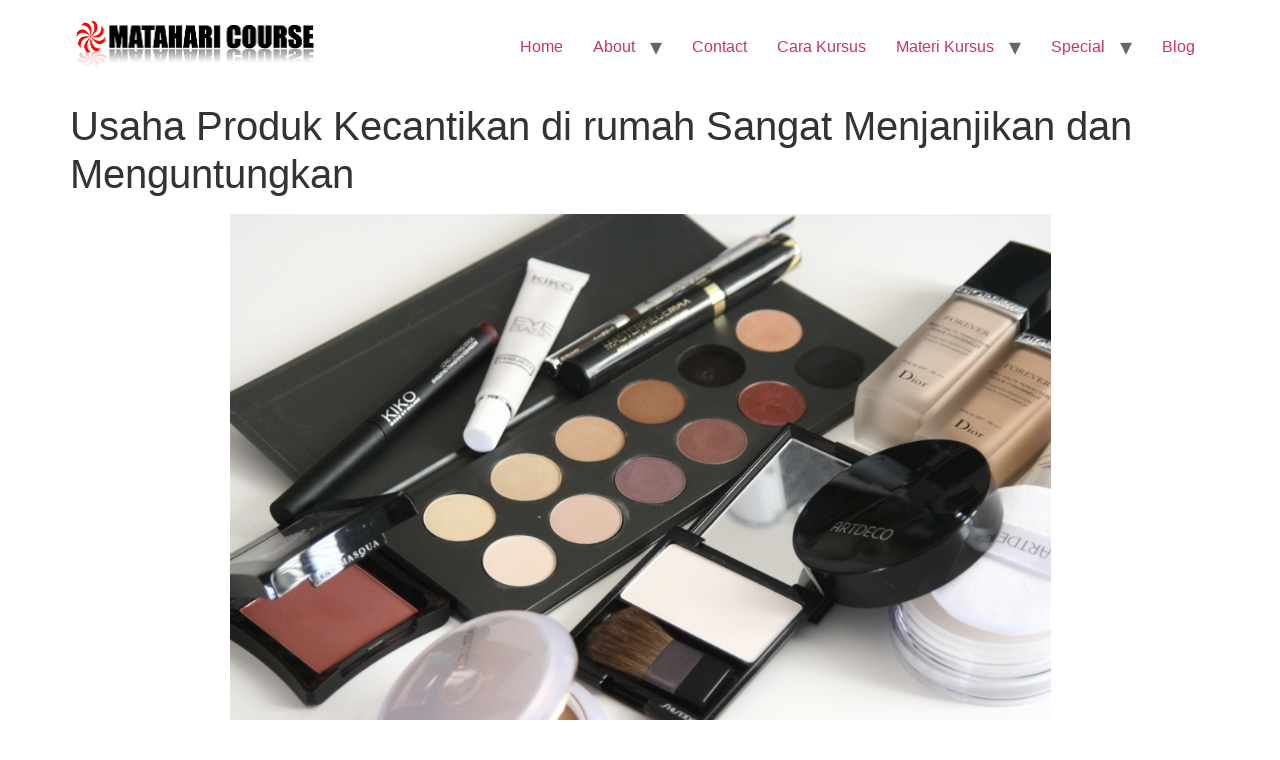

--- FILE ---
content_type: text/html; charset=UTF-8
request_url: https://www.mataharicourse.com/usaha-produk-kecantikan-di-rumah-sangat-menjanjikan-dan-menguntungkan
body_size: 15902
content:
<!doctype html>
<html lang="en-US">
<head>
	<meta charset="UTF-8">
	<meta name="viewport" content="width=device-width, initial-scale=1">
	<link rel="profile" href="https://gmpg.org/xfn/11">
	<meta name='robots' content='index, follow, max-image-preview:large, max-snippet:-1, max-video-preview:-1' />

	<!-- This site is optimized with the Yoast SEO Premium plugin v18.8 (Yoast SEO v23.2) - https://yoast.com/wordpress/plugins/seo/ -->
	<title>Usaha Produk Kecantikan di rumah Sangat Menjanjikan dan Menguntungkan</title><link rel="stylesheet" href="https://www.mataharicourse.com/wp-content/cache/min/1/e7d36e9cedccf60e1590c84cb8cef18f.css" media="all" data-minify="1" />
	<link rel="canonical" href="https://www.mataharicourse.com/usaha-produk-kecantikan-di-rumah-sangat-menjanjikan-dan-menguntungkan" />
	<meta property="og:locale" content="en_US" />
	<meta property="og:type" content="article" />
	<meta property="og:title" content="Usaha Produk Kecantikan di rumah Sangat Menjanjikan dan Menguntungkan" />
	<meta property="og:description" content="Siapa yang tidak ingin tampil cantik? Setiap wanita pasti menginginkan kecantikan sempurna, dari mulai ujung rambut hingga ujung kaki. Karena itu tidak heran jika banyak salon dan spa dibanjiri kaum hawa. Begitupun produk kecantikan untuk perawatan tubuh seperti sabun mandi dan shampo, merupakan kebutuhan sehari-hari masyarakat, hingga kalangan salon, spa, dan hotel. Wajar saja jika [&hellip;]" />
	<meta property="og:url" content="https://www.mataharicourse.com/usaha-produk-kecantikan-di-rumah-sangat-menjanjikan-dan-menguntungkan" />
	<meta property="og:site_name" content="Kursus Home Industri" />
	<meta property="article:publisher" content="https://www.facebook.com/MatahariCourse" />
	<meta property="article:published_time" content="2018-08-18T05:14:30+00:00" />
	<meta property="article:modified_time" content="2017-07-06T05:16:48+00:00" />
	<meta property="og:image" content="https://www.mataharicourse.com/wp-content/uploads/2016/10/cosmetics-1063134_1920.jpg" />
	<meta property="og:image:width" content="1920" />
	<meta property="og:image:height" content="1280" />
	<meta property="og:image:type" content="image/jpeg" />
	<meta name="author" content="edwin" />
	<meta name="twitter:label1" content="Written by" />
	<meta name="twitter:data1" content="edwin" />
	<meta name="twitter:label2" content="Est. reading time" />
	<meta name="twitter:data2" content="9 minutes" />
	<script type="application/ld+json" class="yoast-schema-graph">{"@context":"https://schema.org","@graph":[{"@type":"Article","@id":"https://www.mataharicourse.com/usaha-produk-kecantikan-di-rumah-sangat-menjanjikan-dan-menguntungkan#article","isPartOf":{"@id":"https://www.mataharicourse.com/usaha-produk-kecantikan-di-rumah-sangat-menjanjikan-dan-menguntungkan"},"author":{"name":"edwin","@id":"https://www.mataharicourse.com/#/schema/person/f1e0d8ec8c897bffcaa4353588831a91"},"headline":"Usaha Produk Kecantikan di rumah Sangat Menjanjikan dan Menguntungkan","datePublished":"2018-08-18T05:14:30+00:00","dateModified":"2017-07-06T05:16:48+00:00","mainEntityOfPage":{"@id":"https://www.mataharicourse.com/usaha-produk-kecantikan-di-rumah-sangat-menjanjikan-dan-menguntungkan"},"wordCount":1873,"commentCount":0,"publisher":{"@id":"https://www.mataharicourse.com/#organization"},"image":{"@id":"https://www.mataharicourse.com/usaha-produk-kecantikan-di-rumah-sangat-menjanjikan-dan-menguntungkan#primaryimage"},"thumbnailUrl":"https://www.mataharicourse.com/wp-content/uploads/2016/10/cosmetics-1063134_1920.jpg","articleSection":["Artikel Motivasi dan Tips Wirausaha"],"inLanguage":"en-US","potentialAction":[{"@type":"CommentAction","name":"Comment","target":["https://www.mataharicourse.com/usaha-produk-kecantikan-di-rumah-sangat-menjanjikan-dan-menguntungkan#respond"]}]},{"@type":"WebPage","@id":"https://www.mataharicourse.com/usaha-produk-kecantikan-di-rumah-sangat-menjanjikan-dan-menguntungkan","url":"https://www.mataharicourse.com/usaha-produk-kecantikan-di-rumah-sangat-menjanjikan-dan-menguntungkan","name":"Usaha Produk Kecantikan di rumah Sangat Menjanjikan dan Menguntungkan","isPartOf":{"@id":"https://www.mataharicourse.com/#website"},"primaryImageOfPage":{"@id":"https://www.mataharicourse.com/usaha-produk-kecantikan-di-rumah-sangat-menjanjikan-dan-menguntungkan#primaryimage"},"image":{"@id":"https://www.mataharicourse.com/usaha-produk-kecantikan-di-rumah-sangat-menjanjikan-dan-menguntungkan#primaryimage"},"thumbnailUrl":"https://www.mataharicourse.com/wp-content/uploads/2016/10/cosmetics-1063134_1920.jpg","datePublished":"2018-08-18T05:14:30+00:00","dateModified":"2017-07-06T05:16:48+00:00","breadcrumb":{"@id":"https://www.mataharicourse.com/usaha-produk-kecantikan-di-rumah-sangat-menjanjikan-dan-menguntungkan#breadcrumb"},"inLanguage":"en-US","potentialAction":[{"@type":"ReadAction","target":["https://www.mataharicourse.com/usaha-produk-kecantikan-di-rumah-sangat-menjanjikan-dan-menguntungkan"]}]},{"@type":"ImageObject","inLanguage":"en-US","@id":"https://www.mataharicourse.com/usaha-produk-kecantikan-di-rumah-sangat-menjanjikan-dan-menguntungkan#primaryimage","url":"https://www.mataharicourse.com/wp-content/uploads/2016/10/cosmetics-1063134_1920.jpg","contentUrl":"https://www.mataharicourse.com/wp-content/uploads/2016/10/cosmetics-1063134_1920.jpg","width":1920,"height":1280},{"@type":"BreadcrumbList","@id":"https://www.mataharicourse.com/usaha-produk-kecantikan-di-rumah-sangat-menjanjikan-dan-menguntungkan#breadcrumb","itemListElement":[{"@type":"ListItem","position":1,"name":"Blog","item":"https://www.mataharicourse.com/blog"},{"@type":"ListItem","position":2,"name":"Usaha Produk Kecantikan di rumah Sangat Menjanjikan dan Menguntungkan"}]},{"@type":"WebSite","@id":"https://www.mataharicourse.com/#website","url":"https://www.mataharicourse.com/","name":"Kursus Home Industri","description":"","publisher":{"@id":"https://www.mataharicourse.com/#organization"},"potentialAction":[{"@type":"SearchAction","target":{"@type":"EntryPoint","urlTemplate":"https://www.mataharicourse.com/?s={search_term_string}"},"query-input":"required name=search_term_string"}],"inLanguage":"en-US"},{"@type":"Organization","@id":"https://www.mataharicourse.com/#organization","name":"Kursus Home Industri","url":"https://www.mataharicourse.com/","logo":{"@type":"ImageObject","inLanguage":"en-US","@id":"https://www.mataharicourse.com/#/schema/logo/image/","url":"https://www.mataharicourse.com/wp-content/uploads/2011/12/logo.png","contentUrl":"https://www.mataharicourse.com/wp-content/uploads/2011/12/logo.png","width":"247","height":"55","caption":"Kursus Home Industri"},"image":{"@id":"https://www.mataharicourse.com/#/schema/logo/image/"},"sameAs":["https://www.facebook.com/MatahariCourse","https://x.com/mataharicourse","https://www.youtube.com/user/infomataharicourse"]},{"@type":"Person","@id":"https://www.mataharicourse.com/#/schema/person/f1e0d8ec8c897bffcaa4353588831a91","name":"edwin","image":{"@type":"ImageObject","inLanguage":"en-US","@id":"https://www.mataharicourse.com/#/schema/person/image/","url":"https://secure.gravatar.com/avatar/50ba4f5b9fec7119e56edab23687c104?s=96&d=mm&r=g","contentUrl":"https://secure.gravatar.com/avatar/50ba4f5b9fec7119e56edab23687c104?s=96&d=mm&r=g","caption":"edwin"},"url":"https://www.mataharicourse.com/author/edwin"}]}</script>
	<!-- / Yoast SEO Premium plugin. -->



<link rel="alternate" type="application/rss+xml" title="Kursus Home Industri &raquo; Feed" href="https://www.mataharicourse.com/feed" />
<link rel="alternate" type="application/rss+xml" title="Kursus Home Industri &raquo; Comments Feed" href="https://www.mataharicourse.com/comments/feed" />
<link rel="alternate" type="application/rss+xml" title="Kursus Home Industri &raquo; Usaha Produk Kecantikan di rumah Sangat Menjanjikan dan Menguntungkan Comments Feed" href="https://www.mataharicourse.com/usaha-produk-kecantikan-di-rumah-sangat-menjanjikan-dan-menguntungkan/feed" />
<style id='wp-emoji-styles-inline-css'>

	img.wp-smiley, img.emoji {
		display: inline !important;
		border: none !important;
		box-shadow: none !important;
		height: 1em !important;
		width: 1em !important;
		margin: 0 0.07em !important;
		vertical-align: -0.1em !important;
		background: none !important;
		padding: 0 !important;
	}
</style>

<style id='classic-theme-styles-inline-css'>
/*! This file is auto-generated */
.wp-block-button__link{color:#fff;background-color:#32373c;border-radius:9999px;box-shadow:none;text-decoration:none;padding:calc(.667em + 2px) calc(1.333em + 2px);font-size:1.125em}.wp-block-file__button{background:#32373c;color:#fff;text-decoration:none}
</style>
<style id='global-styles-inline-css'>
:root{--wp--preset--aspect-ratio--square: 1;--wp--preset--aspect-ratio--4-3: 4/3;--wp--preset--aspect-ratio--3-4: 3/4;--wp--preset--aspect-ratio--3-2: 3/2;--wp--preset--aspect-ratio--2-3: 2/3;--wp--preset--aspect-ratio--16-9: 16/9;--wp--preset--aspect-ratio--9-16: 9/16;--wp--preset--color--black: #000000;--wp--preset--color--cyan-bluish-gray: #abb8c3;--wp--preset--color--white: #ffffff;--wp--preset--color--pale-pink: #f78da7;--wp--preset--color--vivid-red: #cf2e2e;--wp--preset--color--luminous-vivid-orange: #ff6900;--wp--preset--color--luminous-vivid-amber: #fcb900;--wp--preset--color--light-green-cyan: #7bdcb5;--wp--preset--color--vivid-green-cyan: #00d084;--wp--preset--color--pale-cyan-blue: #8ed1fc;--wp--preset--color--vivid-cyan-blue: #0693e3;--wp--preset--color--vivid-purple: #9b51e0;--wp--preset--gradient--vivid-cyan-blue-to-vivid-purple: linear-gradient(135deg,rgba(6,147,227,1) 0%,rgb(155,81,224) 100%);--wp--preset--gradient--light-green-cyan-to-vivid-green-cyan: linear-gradient(135deg,rgb(122,220,180) 0%,rgb(0,208,130) 100%);--wp--preset--gradient--luminous-vivid-amber-to-luminous-vivid-orange: linear-gradient(135deg,rgba(252,185,0,1) 0%,rgba(255,105,0,1) 100%);--wp--preset--gradient--luminous-vivid-orange-to-vivid-red: linear-gradient(135deg,rgba(255,105,0,1) 0%,rgb(207,46,46) 100%);--wp--preset--gradient--very-light-gray-to-cyan-bluish-gray: linear-gradient(135deg,rgb(238,238,238) 0%,rgb(169,184,195) 100%);--wp--preset--gradient--cool-to-warm-spectrum: linear-gradient(135deg,rgb(74,234,220) 0%,rgb(151,120,209) 20%,rgb(207,42,186) 40%,rgb(238,44,130) 60%,rgb(251,105,98) 80%,rgb(254,248,76) 100%);--wp--preset--gradient--blush-light-purple: linear-gradient(135deg,rgb(255,206,236) 0%,rgb(152,150,240) 100%);--wp--preset--gradient--blush-bordeaux: linear-gradient(135deg,rgb(254,205,165) 0%,rgb(254,45,45) 50%,rgb(107,0,62) 100%);--wp--preset--gradient--luminous-dusk: linear-gradient(135deg,rgb(255,203,112) 0%,rgb(199,81,192) 50%,rgb(65,88,208) 100%);--wp--preset--gradient--pale-ocean: linear-gradient(135deg,rgb(255,245,203) 0%,rgb(182,227,212) 50%,rgb(51,167,181) 100%);--wp--preset--gradient--electric-grass: linear-gradient(135deg,rgb(202,248,128) 0%,rgb(113,206,126) 100%);--wp--preset--gradient--midnight: linear-gradient(135deg,rgb(2,3,129) 0%,rgb(40,116,252) 100%);--wp--preset--font-size--small: 13px;--wp--preset--font-size--medium: 20px;--wp--preset--font-size--large: 36px;--wp--preset--font-size--x-large: 42px;--wp--preset--spacing--20: 0.44rem;--wp--preset--spacing--30: 0.67rem;--wp--preset--spacing--40: 1rem;--wp--preset--spacing--50: 1.5rem;--wp--preset--spacing--60: 2.25rem;--wp--preset--spacing--70: 3.38rem;--wp--preset--spacing--80: 5.06rem;--wp--preset--shadow--natural: 6px 6px 9px rgba(0, 0, 0, 0.2);--wp--preset--shadow--deep: 12px 12px 50px rgba(0, 0, 0, 0.4);--wp--preset--shadow--sharp: 6px 6px 0px rgba(0, 0, 0, 0.2);--wp--preset--shadow--outlined: 6px 6px 0px -3px rgba(255, 255, 255, 1), 6px 6px rgba(0, 0, 0, 1);--wp--preset--shadow--crisp: 6px 6px 0px rgba(0, 0, 0, 1);}:where(.is-layout-flex){gap: 0.5em;}:where(.is-layout-grid){gap: 0.5em;}body .is-layout-flex{display: flex;}.is-layout-flex{flex-wrap: wrap;align-items: center;}.is-layout-flex > :is(*, div){margin: 0;}body .is-layout-grid{display: grid;}.is-layout-grid > :is(*, div){margin: 0;}:where(.wp-block-columns.is-layout-flex){gap: 2em;}:where(.wp-block-columns.is-layout-grid){gap: 2em;}:where(.wp-block-post-template.is-layout-flex){gap: 1.25em;}:where(.wp-block-post-template.is-layout-grid){gap: 1.25em;}.has-black-color{color: var(--wp--preset--color--black) !important;}.has-cyan-bluish-gray-color{color: var(--wp--preset--color--cyan-bluish-gray) !important;}.has-white-color{color: var(--wp--preset--color--white) !important;}.has-pale-pink-color{color: var(--wp--preset--color--pale-pink) !important;}.has-vivid-red-color{color: var(--wp--preset--color--vivid-red) !important;}.has-luminous-vivid-orange-color{color: var(--wp--preset--color--luminous-vivid-orange) !important;}.has-luminous-vivid-amber-color{color: var(--wp--preset--color--luminous-vivid-amber) !important;}.has-light-green-cyan-color{color: var(--wp--preset--color--light-green-cyan) !important;}.has-vivid-green-cyan-color{color: var(--wp--preset--color--vivid-green-cyan) !important;}.has-pale-cyan-blue-color{color: var(--wp--preset--color--pale-cyan-blue) !important;}.has-vivid-cyan-blue-color{color: var(--wp--preset--color--vivid-cyan-blue) !important;}.has-vivid-purple-color{color: var(--wp--preset--color--vivid-purple) !important;}.has-black-background-color{background-color: var(--wp--preset--color--black) !important;}.has-cyan-bluish-gray-background-color{background-color: var(--wp--preset--color--cyan-bluish-gray) !important;}.has-white-background-color{background-color: var(--wp--preset--color--white) !important;}.has-pale-pink-background-color{background-color: var(--wp--preset--color--pale-pink) !important;}.has-vivid-red-background-color{background-color: var(--wp--preset--color--vivid-red) !important;}.has-luminous-vivid-orange-background-color{background-color: var(--wp--preset--color--luminous-vivid-orange) !important;}.has-luminous-vivid-amber-background-color{background-color: var(--wp--preset--color--luminous-vivid-amber) !important;}.has-light-green-cyan-background-color{background-color: var(--wp--preset--color--light-green-cyan) !important;}.has-vivid-green-cyan-background-color{background-color: var(--wp--preset--color--vivid-green-cyan) !important;}.has-pale-cyan-blue-background-color{background-color: var(--wp--preset--color--pale-cyan-blue) !important;}.has-vivid-cyan-blue-background-color{background-color: var(--wp--preset--color--vivid-cyan-blue) !important;}.has-vivid-purple-background-color{background-color: var(--wp--preset--color--vivid-purple) !important;}.has-black-border-color{border-color: var(--wp--preset--color--black) !important;}.has-cyan-bluish-gray-border-color{border-color: var(--wp--preset--color--cyan-bluish-gray) !important;}.has-white-border-color{border-color: var(--wp--preset--color--white) !important;}.has-pale-pink-border-color{border-color: var(--wp--preset--color--pale-pink) !important;}.has-vivid-red-border-color{border-color: var(--wp--preset--color--vivid-red) !important;}.has-luminous-vivid-orange-border-color{border-color: var(--wp--preset--color--luminous-vivid-orange) !important;}.has-luminous-vivid-amber-border-color{border-color: var(--wp--preset--color--luminous-vivid-amber) !important;}.has-light-green-cyan-border-color{border-color: var(--wp--preset--color--light-green-cyan) !important;}.has-vivid-green-cyan-border-color{border-color: var(--wp--preset--color--vivid-green-cyan) !important;}.has-pale-cyan-blue-border-color{border-color: var(--wp--preset--color--pale-cyan-blue) !important;}.has-vivid-cyan-blue-border-color{border-color: var(--wp--preset--color--vivid-cyan-blue) !important;}.has-vivid-purple-border-color{border-color: var(--wp--preset--color--vivid-purple) !important;}.has-vivid-cyan-blue-to-vivid-purple-gradient-background{background: var(--wp--preset--gradient--vivid-cyan-blue-to-vivid-purple) !important;}.has-light-green-cyan-to-vivid-green-cyan-gradient-background{background: var(--wp--preset--gradient--light-green-cyan-to-vivid-green-cyan) !important;}.has-luminous-vivid-amber-to-luminous-vivid-orange-gradient-background{background: var(--wp--preset--gradient--luminous-vivid-amber-to-luminous-vivid-orange) !important;}.has-luminous-vivid-orange-to-vivid-red-gradient-background{background: var(--wp--preset--gradient--luminous-vivid-orange-to-vivid-red) !important;}.has-very-light-gray-to-cyan-bluish-gray-gradient-background{background: var(--wp--preset--gradient--very-light-gray-to-cyan-bluish-gray) !important;}.has-cool-to-warm-spectrum-gradient-background{background: var(--wp--preset--gradient--cool-to-warm-spectrum) !important;}.has-blush-light-purple-gradient-background{background: var(--wp--preset--gradient--blush-light-purple) !important;}.has-blush-bordeaux-gradient-background{background: var(--wp--preset--gradient--blush-bordeaux) !important;}.has-luminous-dusk-gradient-background{background: var(--wp--preset--gradient--luminous-dusk) !important;}.has-pale-ocean-gradient-background{background: var(--wp--preset--gradient--pale-ocean) !important;}.has-electric-grass-gradient-background{background: var(--wp--preset--gradient--electric-grass) !important;}.has-midnight-gradient-background{background: var(--wp--preset--gradient--midnight) !important;}.has-small-font-size{font-size: var(--wp--preset--font-size--small) !important;}.has-medium-font-size{font-size: var(--wp--preset--font-size--medium) !important;}.has-large-font-size{font-size: var(--wp--preset--font-size--large) !important;}.has-x-large-font-size{font-size: var(--wp--preset--font-size--x-large) !important;}
:where(.wp-block-post-template.is-layout-flex){gap: 1.25em;}:where(.wp-block-post-template.is-layout-grid){gap: 1.25em;}
:where(.wp-block-columns.is-layout-flex){gap: 2em;}:where(.wp-block-columns.is-layout-grid){gap: 2em;}
:root :where(.wp-block-pullquote){font-size: 1.5em;line-height: 1.6;}
</style>



<style id='rocket-lazyload-inline-css'>
.rll-youtube-player{position:relative;padding-bottom:56.23%;height:0;overflow:hidden;max-width:100%;}.rll-youtube-player:focus-within{outline: 2px solid currentColor;outline-offset: 5px;}.rll-youtube-player iframe{position:absolute;top:0;left:0;width:100%;height:100%;z-index:100;background:0 0}.rll-youtube-player img{bottom:0;display:block;left:0;margin:auto;max-width:100%;width:100%;position:absolute;right:0;top:0;border:none;height:auto;-webkit-transition:.4s all;-moz-transition:.4s all;transition:.4s all}.rll-youtube-player img:hover{-webkit-filter:brightness(75%)}.rll-youtube-player .play{height:100%;width:100%;left:0;top:0;position:absolute;background:url(https://www.mataharicourse.com/wp-content/plugins/wp-rocket/assets/img/youtube.png) no-repeat center;background-color: transparent !important;cursor:pointer;border:none;}
</style>


<script id="seo-automated-link-building-js-extra">
var seoAutomatedLinkBuilding = {"ajaxUrl":"https:\/\/www.mataharicourse.com\/wp-admin\/admin-ajax.php"};
</script>

<link rel="https://api.w.org/" href="https://www.mataharicourse.com/wp-json/" /><link rel="alternate" title="JSON" type="application/json" href="https://www.mataharicourse.com/wp-json/wp/v2/posts/4340" /><link rel="EditURI" type="application/rsd+xml" title="RSD" href="https://www.mataharicourse.com/xmlrpc.php?rsd" />
<meta name="generator" content="WordPress 6.6.4" />
<link rel='shortlink' href='https://www.mataharicourse.com/?p=4340' />
<link rel="alternate" title="oEmbed (JSON)" type="application/json+oembed" href="https://www.mataharicourse.com/wp-json/oembed/1.0/embed?url=https%3A%2F%2Fwww.mataharicourse.com%2Fusaha-produk-kecantikan-di-rumah-sangat-menjanjikan-dan-menguntungkan" />
<link rel="alternate" title="oEmbed (XML)" type="text/xml+oembed" href="https://www.mataharicourse.com/wp-json/oembed/1.0/embed?url=https%3A%2F%2Fwww.mataharicourse.com%2Fusaha-produk-kecantikan-di-rumah-sangat-menjanjikan-dan-menguntungkan&#038;format=xml" />
<script type="text/javascript">
(function(url){
	if(/(?:Chrome\/26\.0\.1410\.63 Safari\/537\.31|WordfenceTestMonBot)/.test(navigator.userAgent)){ return; }
	var addEvent = function(evt, handler) {
		if (window.addEventListener) {
			document.addEventListener(evt, handler, false);
		} else if (window.attachEvent) {
			document.attachEvent('on' + evt, handler);
		}
	};
	var removeEvent = function(evt, handler) {
		if (window.removeEventListener) {
			document.removeEventListener(evt, handler, false);
		} else if (window.detachEvent) {
			document.detachEvent('on' + evt, handler);
		}
	};
	var evts = 'contextmenu dblclick drag dragend dragenter dragleave dragover dragstart drop keydown keypress keyup mousedown mousemove mouseout mouseover mouseup mousewheel scroll'.split(' ');
	var logHuman = function() {
		if (window.wfLogHumanRan) { return; }
		window.wfLogHumanRan = true;
		var wfscr = document.createElement('script');
		wfscr.type = 'text/javascript';
		wfscr.async = true;
		wfscr.src = url + '&r=' + Math.random();
		(document.getElementsByTagName('head')[0]||document.getElementsByTagName('body')[0]).appendChild(wfscr);
		for (var i = 0; i < evts.length; i++) {
			removeEvent(evts[i], logHuman);
		}
	};
	for (var i = 0; i < evts.length; i++) {
		addEvent(evts[i], logHuman);
	}
})('//www.mataharicourse.com/?wordfence_lh=1&hid=F9044B4EBC8F4478F1CB74E0AE8CDEB2');
</script><meta name="generator" content="Elementor 3.23.4; features: additional_custom_breakpoints, e_lazyload; settings: css_print_method-internal, google_font-enabled, font_display-auto">
			<style>
				.e-con.e-parent:nth-of-type(n+4):not(.e-lazyloaded):not(.e-no-lazyload),
				.e-con.e-parent:nth-of-type(n+4):not(.e-lazyloaded):not(.e-no-lazyload) * {
					background-image: none !important;
				}
				@media screen and (max-height: 1024px) {
					.e-con.e-parent:nth-of-type(n+3):not(.e-lazyloaded):not(.e-no-lazyload),
					.e-con.e-parent:nth-of-type(n+3):not(.e-lazyloaded):not(.e-no-lazyload) * {
						background-image: none !important;
					}
				}
				@media screen and (max-height: 640px) {
					.e-con.e-parent:nth-of-type(n+2):not(.e-lazyloaded):not(.e-no-lazyload),
					.e-con.e-parent:nth-of-type(n+2):not(.e-lazyloaded):not(.e-no-lazyload) * {
						background-image: none !important;
					}
				}
			</style>
			<noscript><style>.lazyload[data-src]{display:none !important;}</style></noscript><style>.lazyload{background-image:none !important;}.lazyload:before{background-image:none !important;}</style><link rel="amphtml" href="https://www.mataharicourse.com/usaha-produk-kecantikan-di-rumah-sangat-menjanjikan-dan-menguntungkan/amp"><noscript><style id="rocket-lazyload-nojs-css">.rll-youtube-player, [data-lazy-src]{display:none !important;}</style></noscript><!-- Google Tag Manager -->
<script>(function(w,d,s,l,i){w[l]=w[l]||[];w[l].push({'gtm.start':
new Date().getTime(),event:'gtm.js'});var f=d.getElementsByTagName(s)[0],
j=d.createElement(s),dl=l!='dataLayer'?'&l='+l:'';j.async=true;j.src=
'https://www.googletagmanager.com/gtm.js?id='+i+dl;f.parentNode.insertBefore(j,f);
})(window,document,'script','dataLayer','GTM-MV5K2P7');</script>
<!-- End Google Tag Manager -->
	</head>
<body data-rsssl=1 class="post-template-default single single-post postid-4340 single-format-standard wp-custom-logo elementor-default elementor-kit-5022">


<a class="skip-link screen-reader-text" href="#content">Skip to content</a>


<header id="site-header" class="site-header">

	<div class="site-branding">
		<a href="https://www.mataharicourse.com/" class="custom-logo-link" rel="home"><img width="247" height="55" src="data:image/svg+xml,%3Csvg%20xmlns='http://www.w3.org/2000/svg'%20viewBox='0%200%20247%2055'%3E%3C/svg%3E" class="custom-logo" alt="Kursus Home Industri" decoding="async" data-lazy-src="https://www.mataharicourse.com/wp-content/uploads/2011/12/logo.png" /><noscript><img width="247" height="55" src="https://www.mataharicourse.com/wp-content/uploads/2011/12/logo.png" class="custom-logo" alt="Kursus Home Industri" decoding="async" /></noscript></a>	</div>

			<nav class="site-navigation" aria-label="Main menu">
			<ul id="menu-main-menu" class="menu"><li id="menu-item-2926" class="menu-item menu-item-type-post_type menu-item-object-page menu-item-home menu-item-2926"><a href="https://www.mataharicourse.com/">Home</a></li>
<li id="menu-item-2639" class="menu-item menu-item-type-post_type menu-item-object-page menu-item-has-children menu-item-2639"><a href="https://www.mataharicourse.com/profileabout-us">About</a>
<ul class="sub-menu">
	<li id="menu-item-2640" class="menu-item menu-item-type-post_type menu-item-object-page menu-item-2640"><a href="https://www.mataharicourse.com/profileabout-us/faq">FaQ</a></li>
	<li id="menu-item-2641" class="menu-item menu-item-type-post_type menu-item-object-page menu-item-2641"><a href="https://www.mataharicourse.com/profileabout-us/testimonials">Testimonials</a></li>
</ul>
</li>
<li id="menu-item-2642" class="menu-item menu-item-type-post_type menu-item-object-page menu-item-2642"><a href="https://www.mataharicourse.com/contact">Contact</a></li>
<li id="menu-item-2643" class="menu-item menu-item-type-post_type menu-item-object-page menu-item-2643"><a href="https://www.mataharicourse.com/cara-kursus">Cara Kursus</a></li>
<li id="menu-item-2644" class="menu-item menu-item-type-post_type menu-item-object-page menu-item-has-children menu-item-2644"><a href="https://www.mataharicourse.com/materi-kursus">Materi Kursus</a>
<ul class="sub-menu">
	<li id="menu-item-2645" class="menu-item menu-item-type-post_type menu-item-object-page menu-item-2645"><a href="https://www.mataharicourse.com/materi-kursus/mebuat-kosmetik-dan-spa">Kosmetik</a></li>
	<li id="menu-item-2646" class="menu-item menu-item-type-post_type menu-item-object-page menu-item-2646"><a href="https://www.mataharicourse.com/materi-kursus/perawatan-otomotif">Perawatan Otomotif</a></li>
	<li id="menu-item-2647" class="menu-item menu-item-type-post_type menu-item-object-page menu-item-2647"><a href="https://www.mataharicourse.com/materi-kursus/home-industri-rumah-tangga">Home Industri Rumah Tangga</a></li>
	<li id="menu-item-2648" class="menu-item menu-item-type-post_type menu-item-object-page menu-item-2648"><a href="https://www.mataharicourse.com/materi-kursus/membuat-bahan-sablon-printing">Bahan Sablon / Printing</a></li>
	<li id="menu-item-2649" class="menu-item menu-item-type-post_type menu-item-object-page menu-item-2649"><a href="https://www.mataharicourse.com/materi-kursus/usaha-minuman">Minuman Caffe</a></li>
	<li id="menu-item-2650" class="menu-item menu-item-type-post_type menu-item-object-page menu-item-2650"><a href="https://www.mataharicourse.com/materi-kursus/teknologi-pangan">Teknologi Pangan</a></li>
	<li id="menu-item-2651" class="menu-item menu-item-type-post_type menu-item-object-page menu-item-2651"><a href="https://www.mataharicourse.com/materi-kursus/membuat-industri-bangunan">Industri Bangunan</a></li>
	<li id="menu-item-2652" class="menu-item menu-item-type-post_type menu-item-object-page menu-item-2652"><a href="https://www.mataharicourse.com/materi-kursus/usaha-laundry-dan-dry-cleaning">Laundry</a></li>
	<li id="menu-item-2653" class="menu-item menu-item-type-post_type menu-item-object-page menu-item-2653"><a href="https://www.mataharicourse.com/materi-kursus/membuat-jamu">Membuat Jamu-Jamu Gendong</a></li>
	<li id="menu-item-2654" class="menu-item menu-item-type-post_type menu-item-object-page menu-item-2654"><a href="https://www.mataharicourse.com/materi-kursus/souvenir-handycraft">Souvenir / Handycraft</a></li>
	<li id="menu-item-2655" class="menu-item menu-item-type-post_type menu-item-object-page menu-item-2655"><a href="https://www.mataharicourse.com/materi-kursus/reklame-advertising">Reklame / Advertising</a></li>
	<li id="menu-item-2656" class="menu-item menu-item-type-post_type menu-item-object-page menu-item-2656"><a href="https://www.mataharicourse.com/materi-kursus/membuat-stationary">Stationary</a></li>
	<li id="menu-item-3928" class="menu-item menu-item-type-post_type menu-item-object-page menu-item-3928"><a href="https://www.mataharicourse.com/materi-kursus/membuat-produk-perawatan-salon">Perawatan Salon</a></li>
	<li id="menu-item-3929" class="menu-item menu-item-type-post_type menu-item-object-page menu-item-3929"><a href="https://www.mataharicourse.com/materi-kursus/membuat-produk-perawatan-tangan-kaki-manicure-pedicure">Produk Perawatan Tangan &#038; Kaki</a></li>
	<li id="menu-item-3933" class="menu-item menu-item-type-post_type menu-item-object-page menu-item-3933"><a href="https://www.mataharicourse.com/materi-kursus/membuat-produk-perawatan-mulut">Produk Perawatan Mulut</a></li>
	<li id="menu-item-3934" class="menu-item menu-item-type-post_type menu-item-object-page menu-item-3934"><a href="https://www.mataharicourse.com/materi-kursus/membuat-produk-perawatan-bayi-baby-care">Produk Perawatan Bayi</a></li>
	<li id="menu-item-3935" class="menu-item menu-item-type-post_type menu-item-object-page menu-item-3935"><a href="https://www.mataharicourse.com/materi-kursus/membuat-produk-perawatan-rambut-hair-treatment">Produk Perawatan Rambut</a></li>
	<li id="menu-item-3936" class="menu-item menu-item-type-post_type menu-item-object-page menu-item-3936"><a href="https://www.mataharicourse.com/materi-kursus/membuat-produk-perawatan-badan-body-skin-care">Produk Perawatan Badan</a></li>
	<li id="menu-item-3937" class="menu-item menu-item-type-post_type menu-item-object-page menu-item-3937"><a href="https://www.mataharicourse.com/materi-kursus/membuat-produk-kosmetik-klinik-kecantikan">Produk Kosmetik Klinik Kecantikan</a></li>
	<li id="menu-item-3938" class="menu-item menu-item-type-post_type menu-item-object-page menu-item-3938"><a href="https://www.mataharicourse.com/materi-kursus/membuat-produk-spa-therapy-massage">Produk Spa</a></li>
	<li id="menu-item-3939" class="menu-item menu-item-type-post_type menu-item-object-page menu-item-3939"><a href="https://www.mataharicourse.com/materi-kursus/membuat-produk-kosmetik">Produk Kosmetik Wajah</a></li>
</ul>
</li>
<li id="menu-item-2658" class="menu-item menu-item-type-post_type menu-item-object-page menu-item-has-children menu-item-2658"><a href="https://www.mataharicourse.com/promo-special">Special</a>
<ul class="sub-menu">
	<li id="menu-item-2660" class="menu-item menu-item-type-post_type menu-item-object-page menu-item-2660"><a href="https://www.mataharicourse.com/promo-special/promo-kursus">Promo Kursus</a></li>
</ul>
</li>
<li id="menu-item-2971" class="menu-item menu-item-type-post_type menu-item-object-page current_page_parent menu-item-2971"><a href="https://www.mataharicourse.com/blog">Blog</a></li>
</ul>		</nav>
	</header>

<main id="content" class="site-main post-4340 post type-post status-publish format-standard has-post-thumbnail hentry category-artikel-motivasi-dan-tips-wirausaha">

			<div class="page-header">
			<h1 class="entry-title">Usaha Produk Kecantikan di rumah Sangat Menjanjikan dan Menguntungkan</h1>		</div>
	
	<div class="page-content">
		<p><img fetchpriority="high" decoding="async" class=" wp-image-4342 aligncenter" src="data:image/svg+xml,%3Csvg%20xmlns='http://www.w3.org/2000/svg'%20viewBox='0%200%20821%20547'%3E%3C/svg%3E" alt="cosmetics-1063134_1920" width="821" height="547" data-lazy-srcset="https://www.mataharicourse.com/wp-content/uploads/2016/10/cosmetics-1063134_1920-300x200.jpg 300w, https://www.mataharicourse.com/wp-content/uploads/2016/10/cosmetics-1063134_1920-768x512.jpg 768w, https://www.mataharicourse.com/wp-content/uploads/2016/10/cosmetics-1063134_1920-1024x683.jpg 1024w, https://www.mataharicourse.com/wp-content/uploads/2016/10/cosmetics-1063134_1920.jpg 1920w" data-lazy-sizes="(max-width: 821px) 100vw, 821px" data-lazy-src="https://www.mataharicourse.com/wp-content/uploads/2016/10/cosmetics-1063134_1920-300x200.jpg" /><noscript><img fetchpriority="high" decoding="async" class=" wp-image-4342 aligncenter" src="https://www.mataharicourse.com/wp-content/uploads/2016/10/cosmetics-1063134_1920-300x200.jpg" alt="cosmetics-1063134_1920" width="821" height="547" srcset="https://www.mataharicourse.com/wp-content/uploads/2016/10/cosmetics-1063134_1920-300x200.jpg 300w, https://www.mataharicourse.com/wp-content/uploads/2016/10/cosmetics-1063134_1920-768x512.jpg 768w, https://www.mataharicourse.com/wp-content/uploads/2016/10/cosmetics-1063134_1920-1024x683.jpg 1024w, https://www.mataharicourse.com/wp-content/uploads/2016/10/cosmetics-1063134_1920.jpg 1920w" sizes="(max-width: 821px) 100vw, 821px" /></noscript></p>
<p><span style="color: #000000;">Siapa yang tidak ingin tampil cantik? Setiap wanita pasti menginginkan <a href="https://www.mataharicourse.com/materi-kursus/membuat-produk-kosmetik-klinik-kecantikan" data-internallinksmanager029f6b8e52c="1" title="Kursus Membuat Produk Kosmetik Klinik Kecantikan">kecantikan</a> sempurna, dari mulai ujung rambut hingga ujung kaki. Karena itu tidak heran jika banyak salon dan spa dibanjiri kaum hawa. Begitupun produk kecantikan untuk perawatan tubuh seperti sabun mandi dan shampo, merupakan kebutuhan sehari-hari masyarakat, hingga kalangan salon, spa, dan hotel. Wajar saja jika bisnis kecantikan merupakan peluang yang cukup bagus untuk digeluti.</span></p>
<p><span style="color: #000000;"><a href="https://www.mataharicourse.com">Kosmetik atau produk kecantikan</a> dikelompokkan dalam beberapa kategori. Kategori paling umum ada kategori skin care (perawatan kulit), kategori make-up (atau biasa disebut juga dekoratif), dan kategori untuk kebutuhan spa. <strong>Jenis produk kecantikan yang sedang diminati dan yang terlaris adalah :</strong></span></p>
<ol>
<li><span style="color: #000000;">Produk perawatan di rumah (homecare)</span></li>
<li><span style="color: #000000;">Produk <a href="https://www.mataharicourse.com">pemutih anti-flek hitam</a></span></li>
<li><span style="color: #000000;">Produk pembentukan badan, Liposuction, Mesotheraphy, pelangsingan (susu Eurodiet atau diet ala Eropa)</span></li>
<li><span style="color: #000000;">Penumbuhan rambut seperti implan rambut biofibre dan transplan rambut folligraft</span></li>
<li><span style="color: #000000;">Pembersihan anti-jerawat, purigel, purifying cream.</span></li>
</ol>
<p><span style="color: #000000;">Saat ini juga sedang menjamur salon dan spa yang dipimpin oleh tenaga pengawas medis (dokter ahli atau dokter spesialis) yang memerlukan pengembangan di bidang produk berdasarkan keinginan pasar. Oleh karena itu ada <a href="https://www.mataharicourse.com/materi-kursus/mebuat-kosmetik-dan-spa">kosmetik</a> yang diracik sendiri oleh dokter dan dipasarkan di kliniknya. Produk kosmetik racikan dokter ini sudah berdasarkan riset yang diwajibkan kepada seorang tenaga medis seperti dokter yang memegang surat ijin praktek. Hal ini yang belum dimiliki oleh unit usaha lain, sehingga saat ini cenderung konsep usaha kecantikan diarahkan menjadi medical spa (spa dengan pengawas medis kedokteran estetis dengan kewajiban training di Pusat Perkumpulan Dokter Estetika Perkesi atau Mesoterapi Indonesia).</span></p>
<p><span style="color: #000000;">Produk kecantikan lokal dan makin marak serta semakin murah. Peluangnya juga cukup besar, karena 80% segmen masyarakat menginginkan harga terjangkau. Karena itu produk kecantikan murah bisa menjadi pilihan ditengah kondisi ekonomi saat ini. Harga jual produk kecantikan rumahan bisa 25-50% lebih murah dibandingkan branded seperti merek Loreal, SK-II, hingga Shiseido asal Jepang. Produk lain seperti <a href="https://www.mataharicourse.com">cream malam</a> harganya hanya Rp.40 ribu, sedangkan cream malam produk impor seperti Nivea atau Ponds sekitar Rp.80 ribu.  Begitupun cream pemutih buatan luar merek JRG Rp.200 ribu per 100 ml, sedangkan produk lokal lebih murah harganya, ada yang hanya Rp.35 ribu per 100 ml.</span></p>
<p><span style="color: #000000;">Saat ini kesadaran masyarakat untuk back to nature turut berkembangnya produk kecantikan yang menggunakan bahan-bahan alami seperti misalnya minyak serai, zaitun, minyak bulus, susu, madu, asem kawak, ekstrak bengkuang, pepaya muda dan lain-lain. Yang paling diminati sekarang adalah produk kecantikan dengan bahan yang mengandung herbal kerena ada berdasarkan penelitian lebih sedikit kandungan zat kimianya. Bahan alami yang sedang naik daun di tahun 2011 akan mengarah ke produk pemutih kulit seperti asam kojat (produk dari asam sitrat). Asam sitrat merupakan asam organik lemah yang ditemukan dari daun dan buah tumbuhan citrus (jeruk-jerukan) dikombinasikan licorice (akar manis) yang mengandung zat pengganti hormon kulit (disebut dehidroepiandroseron atau DHEa phyto) yang bisa digunakan pada wanita berkulit kering akibat menopouse atau penuaan.</span></p>
<p><strong><span style="color: #000000;">Menyiasati Modal</span></strong></p>
<p><span style="color: #000000;">Untuk membuat produk kecantikan terutama yang mengandung bahan alami, dibutuhkan modal usaha yang cukup besar. Selain untuk membeli peralatan juga diperlukan biaya untuk mengurus izin edar produk dari BPOM (disebut notifikasi). Selain itu juga harus merekrut ahli kimia dari para sarjana kimia.</span></p>
<p><span style="color: #000000;">Bagi pemula bisa melakukan socon atau makloon ke pihak lain. Sebaiknya pihak tersebut sudah memiliki sertifikat CPKB (Cara Pembuatan Kosmetik yang Baik) dari BPOM. Sebagai gambaran biaya makloon produk dengan merek pemesan ada yang dikenakan biaya administrasi Rp.500ribu-1 juta, dan biaya development produk per varian dan pewarna Rp.100 ribu. Biaya tersebut belum termasuk jasa sebesar Rp.500 ribu-1 juta. Dan packaging (botol kemasan dan label) disediakan oleh pemesan.</span></p>
<p><span style="color: #000000;">Biasanya banyak produk kecantikan yang mahal itu di packaging. Sehingga untuk kemasan misalnya botol, cari yang free mould (cetakannya tidak pesan khusus tapi sudah ada di pasaran) untuk menghindari biaya mahal, karena membuat mould botolnya sendiri bisa sekitar Rp.20juta. Sebagai gambaran, rata-rata botol hand body lotion isi 100 ml dari cetakan free mouldharganya Rp.500-600/botol. Biasanya minimal pesan 1000 botol, sehingga investasi botol hanya Rp.600 ribu di awal usaha. Botol juga perlu label, harus diperhatikan untuk label yang penting informatif dan jelas.</span></p>
<p><span style="color: #000000;">Sebaiknya dalam memulai usaha ini mencari mitra makloon, karena ijn usaha dan notifikasi (nomor ijin edar) akan di urus oleh pihak makloon. Artinya tidak perlu ahli kimia untuk produksi saat akan memulai usaha di bidang produk kecantikan rumahan ini. Hanya saja pemesan harus punya ijin usaha dulu.</span></p>
<p><span style="color: #000000;">Biar lebih menguntungkan dan menambah keterampilan anda, anda bisa membuat produk produk kosmetik sendiri. Sebelumnya anda harus kursus dulu membuat kosmetik. Cari lembaga waralaba yang terpercaya yang mengajarkan cara membuat produk <a href="https://www.mataharicourse.com">produk kosmetik</a>. Keuntungan yang anda peroleh  ke depan bisa berlipat ganda karena jika anda sudah mengusai skill cara membuat nya anda tidak perlu lagi mencari makloo. Anda bisa memproduksi sendiri dan bisa  membuka perusahaan sendiri..</span></p>
<p><strong><span style="color: #000000;">Bahan Alami</span></strong></p>
<p><span style="color: #000000;">Bila Anda terjun menggunakan bahan alami, maka Anda langsung bisa membuat produk secara langsung tanpa perlu  menggunakan jasa makloon. Ini karena produk berbahan alami bisa dibuat menggunakan peralatan sederhana. Hanya memerlukan alat seperti mixer, blender, dan mesin filling untuk memasukkan bahan kedalam kemasan berupa botol, pot (cepuk) atau pouch(kemasan isi ulang). Resepnya juga lebih simpel dibandingkan membuat produk kosmetik dengan bahan kimia. Seperti pembuatan lulur yang sangat mudah, yang perlu diperhatikan terutama pada takaran percampuran rempah-rempah. Karena bila takaran rempah tidak sesuai, maka akan berdampak pada pemakainya, seperti iritasi.</span></p>
<p><span style="color: #000000;">Pembuatan produk kecantikan berbahan alami ada yang murni mengandung bahan alami, ada juga yang menggunakan tambahan bahan kimia. Seperti shampo lidah buaya, selain mengandung bahan juice lidah buaya juga mengandung beberapa bahan kimia seperti ultra SLES, PVD Salt, Lexaine C, Lexgard P, serta tambahan bibit minyak wangi dan parfum.</span></p>
<p><span style="color: #000000;">Pemasaran</span></p>
<p><span style="color: #000000;">Ditengah membanjirnya produk impor seiring dengan dibukanya jalur perdagangan bebas China-ASEAN, produk kecantikan lokal tetap bisa bersaing secara kompetitif. Asalkan produk yang dibuat disesuaikan dengan permintaan pasar sesuai segmen masing-masing.</span></p>
<p><span style="color: #000000;">Segmen menengah keatas memang banyak dikuasai oleh produk lokal dari perusahaan besar dan impor branded. Karena itu pelaku usaha harus menonjolkan produk dengan bahan herbal asli Idonesia yang saat ini sangat berpeluang untuk dikembangkan, khususnya produk kecantikan untuk kebutuhan spa. Persaingan bisnis ini terutama untuk perawatan kecantikan dengan bahan alami belum terlalu ketat, hanya terdapat beberapa kompetitor besar saja.</span></p>
<p><span style="color: #000000;">Adapun pemasaran yang paling ampuh untuk produk kosmetik rumahan, terutama untuk produk yang menyasar segmen menengah atas untuk kebutuhan spa melalui pameran, terutama dikota-kota besar. Kebanyakan warga kota besar memiliki tingkat stres dan kesibukan yang tinggi, serta pengaruh dari kepadatan jumlah penduduk serta kemacetan lalu-lintas. Selain itu harus rajin mendatangi sejumlah spa, salon dan hotel untuk menawarkan produk, mempresentasikan produk dan memberikan sampelnya. Sistem keagenan juga efektif bisa digunakan mengembangkan pasar di daerah. Namun dianjurkan untuk pemula tidak langsung menitipkan produknya ke pasar modern, karena perputarannya lama yang disebabkan adanya kontra bon dan listing fee.</span></p>
<p><span style="color: #000000;">Sedangkan untuk promosi mengenalkan produk bisa dilakukan antara lain melalui kegiatan-kegiatan seperti demo kecantikan, facial, dan beauty class untuk memperkenalkan produk serta melalui majalah, radio dan bentuk-bentuk kerjasama dengan pihak lainnya.</span></p>
<p><strong><span style="color: #000000;">Paling Potensial</span></strong></p>
<p><span style="color: #000000;">Untuk usaha kosmetik rumahan ini, baik kelas menengah atas maupun menengah bawah sama-sama berpeluang. Produk kecantikan yang saat ini paling banyak diminati yaitu perawatan di rumah (home care). Produk ini banyak diminati oleh pelaku usaha. Rata-rata mereka membidik segmen mengah kebawah dengan menawarkan harga murah, namun tetap aman digunakan, karena berbahan alami. Sedangkan produk yang paling potensial untuk dikembangkan adalah produk kebutuhan spa yang menyasar segmen menengah keatas dengan menawarkan kelebihan bahan-bahan alami.</span></p>
<p><strong><span style="color: #000000;">Produk Berbahan Alami Akan Menguasai Pasar</span></strong></p>
<p><span style="color: #000000;">Prospek usaha kecantikan kedepannya akan sangat menjanjikan. Hal ini karena cantik dan sehat adalah bagian dari kebutuhan alami perempuan, tanpa batas usia maupun sosial ekonomi. Perempuan selalu ingin tampil cantik sehingga produk kecantikan akan selalu dibutuhkan oleh perempuan sepanjang masa.</span></p>
<p><span style="color: #000000;">Bisnis kecantikan seperti spa dan klinik kecantikan kini bukan hanya menjadi image sebuah kota besar saja, permpuan-perempuan di daerah pun kini semakin jeli dan berwawasan luas. Sehingga mereka mulai memahami nilai kecantikan jiwa dan raga itu sendiri. Ini menjadi sebuah gaya hidup perempuan masa kini dan masa yang akan datang.</span></p>
<p><span style="color: #000000;">Produk-produk alami akan tetap menjadi tren, karena para perempuan modern masa kini semakin memahami manfaat produk-produk kecantikan dan perawatan tubuh berbahan alami bagi diri mereka. Produk lokal juga tidak kalah dengan produk impor. Bahkan tidak sedikit produk lokal kita yang justru booming di luar negeri. Tetapi terkadang memang kembali ke tren juga, karena kebanyakan wanita Indonesia itu merasa bangga ketika menggunakan produk impor, padahal tren di luar negeri justru bangga menggunakan produk alami asli Indonesia.</span></p>
<p><span style="color: #000000;">Produk impor juga tidak sedikit yang inovatif, seperti tren serum-serum kecntikan berteknologinano. Hanya saja semakin inovatif dan rumit proses pembuatan suatu produk, maka harganya juga dibilang sangat fantastis. Kemasan kecilnya saja bisa mencapai Rp.2-4 juta/produk, sehingga pangsa pasarnya terbatas. Untuk segmen menengah keatas saat ini banyak dikuasai oleh produk branded atau merek terkenal dari negara-negara barat, sedangkan kelas menengah bawah dibanjiri oleh produk impor dari China, Korea dan Taiwan. oleh karena itu pelaku usaha yang ingin menyasar segmen menengah atas, justru di segmen inilah produk kecantikan herbal asli Indonesia bisa masuk, khususnya untuk kebutuhan spa.</span></p>
<p><span style="color: #000000;">Begitupun untuk bisa bersaing dengan produk impor China, Taiwan dan Korea, bagi pelaku usaha di kelas menengah bawah memiliki kelebihan yaitu kandungan bahannya yang cenderung alami dan natural, sehingga aman digunakan dalam jangka waktu panjang sekalipun. Untuk produk yang menyasar kelas menengah bawah sebaiknya membuat produk yang berbeda jenisnya dan menawarkan nilai lebih dibandingkan produk impor lainnya.</span></p>
<p><strong><span style="color: #000000;">Menggali Resep Tradisional</span></strong></p>
<p><span style="color: #000000;">Berbicara prospek bisnis kecantikan saat ini, pastinya sangat ketat baik untuk produk lokal maupun impor. Namun meski demikian, produk lokal skala rumahan masih memiliki peluang sangat besar. Hal ini dikarenakan hampir seluruh lapisan masyarakat sedang menggalakan go green, sehingga produk yang berbau alami dan resep tradisional akan terus berkembang pesat.</span></p>
<p><span style="color: #000000;">Apalagi sekarang ini salon-salon kecantikan lebih menonjolkan dan menawarkan perawatan menggunakan produk berbahan alami. Dengan catatan kualitas harus benar-benar teruji dan mengantongi surat ijin dari BPOM, dan kemasan dari produk yang ditawarkan harus menarik dan cantik, sesuai namanya yaitu produk kecantikan.</span></p>
<p><span style="color: #000000;">Pemasaran yang tepat bagi pemula adalah bekerja sama dengan salon kecantikan atau spa yang memang bagus. Karena untuk produk kecantikan skala rumahan ini tidak bisa memasarkan langsung ke konsumen, namun harus teruji terlebih dahulu di salon atau spa kecantikan. Setelah diterima dengan baik oleh salon dan spa kecantikan barulah bisa membuat merek sendiri dengan melenggang dengan menawarkan ke khalayak ramai.</span></p>
<p><span style="color: #000000;">Tren produk saat ini adalah produk yang inovatif. Misalnya mengembangkan resep tradisional seperti memproduksi shampo dari jerami. Karena jika pemain baru membuat produk yang sudah ada dipasaran maka pesaingnya akan ketat, oleh karena itu pelaku usaha juga harus membaca kebutuhan konsmen dan pandai melihat peluang yang kososng agar bisa bertahan dan bersaing.</span></p>
<p><span style="color: #000000;">Pada intinya semua segmen pasar di dunia kecantikan ini cukup berpeluang, yang terpenting produk tersebut memiliki kualitas dan memiliki ciri khas pastinya bisa bertahan ditengah persaingan yang ada. Selain itu bisa memberikan nilai lebih dibandingkan produk impor, misalnya penggunaan bahan-bahan alami yang masih jarang digunakan untuk produk impor.</span></p>
<p><span style="color: #000000;">Produk yang menyasar psar menengah atas rata-rata produk impor atau lokal yang sudah branded. Namun biasanya produk-produk ini masih jarang menggunakan bahan-bahan alami. Oleh karena itu produk kecantikan berbahan alami peluangnya cukup besar, karena banyak dibutuhkan, khususnya oleh spa yang konsumennya banyak berasal dari mengah ke atas.</span></p>
<p><span style="color: #000000;">Begitupun di segmen menengah bawah yang dikuasai produk impor non-branded dengan harga murah. Di segmen ini pelaku usaha bisa menawarkan produk kecantikan  dengan nilai lebih, seperti penggunaan bahan alami namun dengan harga jual murah, sehingga akan bisa bersaing dan menjadi pilihan bagi kalangan salon dan hotel.</span></p>
<p>&nbsp;</p>
		
			</div>

	<section id="comments" class="comments-area">

	
		<div id="respond" class="comment-respond">
		<h2 id="reply-title" class="comment-reply-title">Leave a Reply</h2><form action="https://www.mataharicourse.com/wp-comments-post.php" method="post" id="commentform" class="comment-form" novalidate><p class="comment-notes"><span id="email-notes">Your email address will not be published.</span> <span class="required-field-message">Required fields are marked <span class="required">*</span></span></p><p class="comment-form-comment"><label for="comment">Comment <span class="required">*</span></label> <textarea id="comment" name="comment" cols="45" rows="8" maxlength="65525" required></textarea></p><p class="comment-form-author"><label for="author">Name <span class="required">*</span></label> <input id="author" name="author" type="text" value="" size="30" maxlength="245" autocomplete="name" required /></p>
<p class="comment-form-email"><label for="email">Email <span class="required">*</span></label> <input id="email" name="email" type="email" value="" size="30" maxlength="100" aria-describedby="email-notes" autocomplete="email" required /></p>
<p class="comment-form-url"><label for="url">Website</label> <input id="url" name="url" type="url" value="" size="30" maxlength="200" autocomplete="url" /></p>
<p class="comment-form-cookies-consent"><input id="wp-comment-cookies-consent" name="wp-comment-cookies-consent" type="checkbox" value="yes" /> <label for="wp-comment-cookies-consent">Save my name, email, and website in this browser for the next time I comment.</label></p>
<p class="form-submit"><input name="submit" type="submit" id="submit" class="submit" value="Post Comment" /> <input type='hidden' name='comment_post_ID' value='4340' id='comment_post_ID' />
<input type='hidden' name='comment_parent' id='comment_parent' value='0' />
</p><p style="display: none;"><input type="hidden" id="akismet_comment_nonce" name="akismet_comment_nonce" value="018236dcfd" /></p><p style="display: none !important;" class="akismet-fields-container" data-prefix="ak_"><label>&#916;<textarea name="ak_hp_textarea" cols="45" rows="8" maxlength="100"></textarea></label><input type="hidden" id="ak_js_1" name="ak_js" value="20"/></p></form>	</div><!-- #respond -->
	
</section>

</main>

	<footer id="site-footer" class="site-footer">
			<nav class="site-navigation" aria-label="Footer menu">
			<ul id="menu-footer-menu" class="menu"><li id="menu-item-2636" class="menu-item menu-item-type-post_type menu-item-object-page menu-item-2636"><a href="https://www.mataharicourse.com/kebijakan-privasi">Kebijakan Privasi</a></li>
<li id="menu-item-2637" class="menu-item menu-item-type-post_type menu-item-object-page menu-item-2637"><a href="https://www.mataharicourse.com/syarat-dan-ketentuan-kondisi">Syarat dan Ketentuan</a></li>
</ul>		</nav>
	</footer>

			
			

<script id="rocket-browser-checker-js-after">
"use strict";var _createClass=function(){function defineProperties(target,props){for(var i=0;i<props.length;i++){var descriptor=props[i];descriptor.enumerable=descriptor.enumerable||!1,descriptor.configurable=!0,"value"in descriptor&&(descriptor.writable=!0),Object.defineProperty(target,descriptor.key,descriptor)}}return function(Constructor,protoProps,staticProps){return protoProps&&defineProperties(Constructor.prototype,protoProps),staticProps&&defineProperties(Constructor,staticProps),Constructor}}();function _classCallCheck(instance,Constructor){if(!(instance instanceof Constructor))throw new TypeError("Cannot call a class as a function")}var RocketBrowserCompatibilityChecker=function(){function RocketBrowserCompatibilityChecker(options){_classCallCheck(this,RocketBrowserCompatibilityChecker),this.passiveSupported=!1,this._checkPassiveOption(this),this.options=!!this.passiveSupported&&options}return _createClass(RocketBrowserCompatibilityChecker,[{key:"_checkPassiveOption",value:function(self){try{var options={get passive(){return!(self.passiveSupported=!0)}};window.addEventListener("test",null,options),window.removeEventListener("test",null,options)}catch(err){self.passiveSupported=!1}}},{key:"initRequestIdleCallback",value:function(){!1 in window&&(window.requestIdleCallback=function(cb){var start=Date.now();return setTimeout(function(){cb({didTimeout:!1,timeRemaining:function(){return Math.max(0,50-(Date.now()-start))}})},1)}),!1 in window&&(window.cancelIdleCallback=function(id){return clearTimeout(id)})}},{key:"isDataSaverModeOn",value:function(){return"connection"in navigator&&!0===navigator.connection.saveData}},{key:"supportsLinkPrefetch",value:function(){var elem=document.createElement("link");return elem.relList&&elem.relList.supports&&elem.relList.supports("prefetch")&&window.IntersectionObserver&&"isIntersecting"in IntersectionObserverEntry.prototype}},{key:"isSlowConnection",value:function(){return"connection"in navigator&&"effectiveType"in navigator.connection&&("2g"===navigator.connection.effectiveType||"slow-2g"===navigator.connection.effectiveType)}}]),RocketBrowserCompatibilityChecker}();
</script>
<script id="rocket-preload-links-js-extra">
var RocketPreloadLinksConfig = {"excludeUris":"\/(?:.+\/)?feed(?:\/(?:.+\/?)?)?$|\/(?:.+\/)?embed\/|\/(index\\.php\/)?wp\\-json(\/.*|$)|\/wp-admin|\/logout|\/wp-login.php|\/refer\/|\/go\/|\/recommend\/|\/recommends\/","usesTrailingSlash":"","imageExt":"jpg|jpeg|gif|png|tiff|bmp|webp|avif","fileExt":"jpg|jpeg|gif|png|tiff|bmp|webp|avif|php|pdf|html|htm","siteUrl":"https:\/\/www.mataharicourse.com","onHoverDelay":"100","rateThrottle":"3"};
</script>
<script id="rocket-preload-links-js-after">
(function() {
"use strict";var r="function"==typeof Symbol&&"symbol"==typeof Symbol.iterator?function(e){return typeof e}:function(e){return e&&"function"==typeof Symbol&&e.constructor===Symbol&&e!==Symbol.prototype?"symbol":typeof e},e=function(){function i(e,t){for(var n=0;n<t.length;n++){var i=t[n];i.enumerable=i.enumerable||!1,i.configurable=!0,"value"in i&&(i.writable=!0),Object.defineProperty(e,i.key,i)}}return function(e,t,n){return t&&i(e.prototype,t),n&&i(e,n),e}}();function i(e,t){if(!(e instanceof t))throw new TypeError("Cannot call a class as a function")}var t=function(){function n(e,t){i(this,n),this.browser=e,this.config=t,this.options=this.browser.options,this.prefetched=new Set,this.eventTime=null,this.threshold=1111,this.numOnHover=0}return e(n,[{key:"init",value:function(){!this.browser.supportsLinkPrefetch()||this.browser.isDataSaverModeOn()||this.browser.isSlowConnection()||(this.regex={excludeUris:RegExp(this.config.excludeUris,"i"),images:RegExp(".("+this.config.imageExt+")$","i"),fileExt:RegExp(".("+this.config.fileExt+")$","i")},this._initListeners(this))}},{key:"_initListeners",value:function(e){-1<this.config.onHoverDelay&&document.addEventListener("mouseover",e.listener.bind(e),e.listenerOptions),document.addEventListener("mousedown",e.listener.bind(e),e.listenerOptions),document.addEventListener("touchstart",e.listener.bind(e),e.listenerOptions)}},{key:"listener",value:function(e){var t=e.target.closest("a"),n=this._prepareUrl(t);if(null!==n)switch(e.type){case"mousedown":case"touchstart":this._addPrefetchLink(n);break;case"mouseover":this._earlyPrefetch(t,n,"mouseout")}}},{key:"_earlyPrefetch",value:function(t,e,n){var i=this,r=setTimeout(function(){if(r=null,0===i.numOnHover)setTimeout(function(){return i.numOnHover=0},1e3);else if(i.numOnHover>i.config.rateThrottle)return;i.numOnHover++,i._addPrefetchLink(e)},this.config.onHoverDelay);t.addEventListener(n,function e(){t.removeEventListener(n,e,{passive:!0}),null!==r&&(clearTimeout(r),r=null)},{passive:!0})}},{key:"_addPrefetchLink",value:function(i){return this.prefetched.add(i.href),new Promise(function(e,t){var n=document.createElement("link");n.rel="prefetch",n.href=i.href,n.onload=e,n.onerror=t,document.head.appendChild(n)}).catch(function(){})}},{key:"_prepareUrl",value:function(e){if(null===e||"object"!==(void 0===e?"undefined":r(e))||!1 in e||-1===["http:","https:"].indexOf(e.protocol))return null;var t=e.href.substring(0,this.config.siteUrl.length),n=this._getPathname(e.href,t),i={original:e.href,protocol:e.protocol,origin:t,pathname:n,href:t+n};return this._isLinkOk(i)?i:null}},{key:"_getPathname",value:function(e,t){var n=t?e.substring(this.config.siteUrl.length):e;return n.startsWith("/")||(n="/"+n),this._shouldAddTrailingSlash(n)?n+"/":n}},{key:"_shouldAddTrailingSlash",value:function(e){return this.config.usesTrailingSlash&&!e.endsWith("/")&&!this.regex.fileExt.test(e)}},{key:"_isLinkOk",value:function(e){return null!==e&&"object"===(void 0===e?"undefined":r(e))&&(!this.prefetched.has(e.href)&&e.origin===this.config.siteUrl&&-1===e.href.indexOf("?")&&-1===e.href.indexOf("#")&&!this.regex.excludeUris.test(e.href)&&!this.regex.images.test(e.href))}}],[{key:"run",value:function(){"undefined"!=typeof RocketPreloadLinksConfig&&new n(new RocketBrowserCompatibilityChecker({capture:!0,passive:!0}),RocketPreloadLinksConfig).init()}}]),n}();t.run();
}());
</script>

<script>window.lazyLoadOptions={elements_selector:"img[data-lazy-src],.rocket-lazyload,iframe[data-lazy-src]",data_src:"lazy-src",data_srcset:"lazy-srcset",data_sizes:"lazy-sizes",class_loading:"lazyloading",class_loaded:"lazyloaded",threshold:300,callback_loaded:function(element){if(element.tagName==="IFRAME"&&element.dataset.rocketLazyload=="fitvidscompatible"){if(element.classList.contains("lazyloaded")){if(typeof window.jQuery!="undefined"){if(jQuery.fn.fitVids){jQuery(element).parent().fitVids()}}}}}};window.addEventListener('LazyLoad::Initialized',function(e){var lazyLoadInstance=e.detail.instance;if(window.MutationObserver){var observer=new MutationObserver(function(mutations){var image_count=0;var iframe_count=0;var rocketlazy_count=0;mutations.forEach(function(mutation){for(var i=0;i<mutation.addedNodes.length;i++){if(typeof mutation.addedNodes[i].getElementsByTagName!=='function'){continue}
if(typeof mutation.addedNodes[i].getElementsByClassName!=='function'){continue}
images=mutation.addedNodes[i].getElementsByTagName('img');is_image=mutation.addedNodes[i].tagName=="IMG";iframes=mutation.addedNodes[i].getElementsByTagName('iframe');is_iframe=mutation.addedNodes[i].tagName=="IFRAME";rocket_lazy=mutation.addedNodes[i].getElementsByClassName('rocket-lazyload');image_count+=images.length;iframe_count+=iframes.length;rocketlazy_count+=rocket_lazy.length;if(is_image){image_count+=1}
if(is_iframe){iframe_count+=1}}});if(image_count>0||iframe_count>0||rocketlazy_count>0){lazyLoadInstance.update()}});var b=document.getElementsByTagName("body")[0];var config={childList:!0,subtree:!0};observer.observe(b,config)}},!1)</script><script data-no-minify="1" async src="https://www.mataharicourse.com/wp-content/plugins/wp-rocket/assets/js/lazyload/17.5/lazyload.min.js"></script><!-- Google Tag Manager (noscript) -->
<noscript><iframe src="https://www.googletagmanager.com/ns.html?id=GTM-MV5K2P7"
height="0" width="0" style="display:none;visibility:hidden"></iframe></noscript>
<!-- End Google Tag Manager (noscript) -->
<script src="https://www.mataharicourse.com/wp-content/cache/min/1/2610d4d6a32be22e68e55ad23b3c5546.js" data-minify="1"></script></body>
</html>

<!-- This website is like a Rocket, isn't it? Performance optimized by WP Rocket. Learn more: https://wp-rocket.me - Debug: cached@1769702804 -->